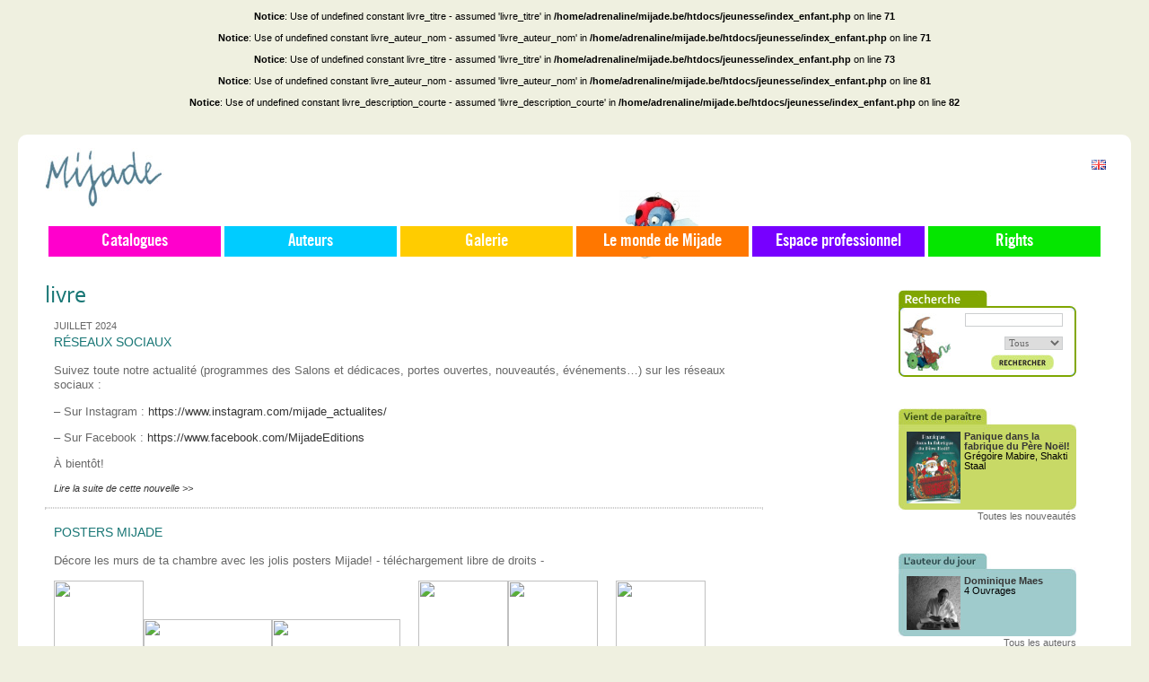

--- FILE ---
content_type: text/html; charset=UTF-8
request_url: https://mijade.be/jeunesse/catalogue/Ma_mere_a_lOuest_4623.html
body_size: 10314
content:
<!DOCTYPE html PUBLIC "-//W3C//DTD XHTML 1.0 Transitional//EN" "http://www.w3.org/TR/xhtml1/DTD/xhtml1-transitional.dtd">
<html xmlns="http://www.w3.org/1999/xhtml" lang="fr" xml:lang="fr">
	<head>
		<meta http-equiv="Content-Type" content="text/html; charset=utf-8" />
		<style type="text/css" media="screen">.roundedcornr_box_FFFFFF {   background: #FFFFFF;}.roundedcornr_top_FFFFFF div {   background: url(/jeunesse/images/roundedcorner/roundedcornr_FFFFFF_tl.png) no-repeat top left;}.roundedcornr_top_FFFFFF {   background: url(/jeunesse/images/roundedcorner/roundedcornr_FFFFFF_tr.png) no-repeat top right;}.roundedcornr_bottom_FFFFFF div {   background: url(/jeunesse/images/roundedcorner/roundedcornr_FFFFFF_bl.png) no-repeat bottom left;}.roundedcornr_bottom_FFFFFF {   background: url(/jeunesse/images/roundedcorner/roundedcornr_FFFFFF_br.png) no-repeat bottom right;}.roundedcornr_top_FFFFFF div, .roundedcornr_top_FFFFFF, .roundedcornr_bottom_FFFFFF div, .roundedcornr_bottom_FFFFFF {   width: 100%;   height: 10px;   font-size: 1px;}.roundedcornr_content_FFFFFF { margin: 0 10px; }</style><style type="text/css" media="screen">.roundedcornr_box_FFFFFF {   background: #FFFFFF;}.roundedcornr_top_FFFFFF div {   background: url(/jeunesse/images/roundedcorner/roundedcornr_FFFFFF_tl.png) no-repeat top left;}.roundedcornr_top_FFFFFF {   background: url(/jeunesse/images/roundedcorner/roundedcornr_FFFFFF_tr.png) no-repeat top right;}.roundedcornr_bottom_FFFFFF div {   background: url(/jeunesse/images/roundedcorner/roundedcornr_FFFFFF_bl.png) no-repeat bottom left;}.roundedcornr_bottom_FFFFFF {   background: url(/jeunesse/images/roundedcorner/roundedcornr_FFFFFF_br.png) no-repeat bottom right;}.roundedcornr_top_FFFFFF div, .roundedcornr_top_FFFFFF, .roundedcornr_bottom_FFFFFF div, .roundedcornr_bottom_FFFFFF {   width: 100%;   height: 10px;   font-size: 1px;}.roundedcornr_content_FFFFFF { margin: 0 10px; }</style><style type="text/css" media="screen">.roundedcornr_box_FFFFFF {   background: #FFFFFF;}.roundedcornr_top_FFFFFF div {   background: url(/jeunesse/images/roundedcorner/roundedcornr_FFFFFF_tl.png) no-repeat top left;}.roundedcornr_top_FFFFFF {   background: url(/jeunesse/images/roundedcorner/roundedcornr_FFFFFF_tr.png) no-repeat top right;}.roundedcornr_bottom_FFFFFF div {   background: url(/jeunesse/images/roundedcorner/roundedcornr_FFFFFF_bl.png) no-repeat bottom left;}.roundedcornr_bottom_FFFFFF {   background: url(/jeunesse/images/roundedcorner/roundedcornr_FFFFFF_br.png) no-repeat bottom right;}.roundedcornr_top_FFFFFF div, .roundedcornr_top_FFFFFF, .roundedcornr_bottom_FFFFFF div, .roundedcornr_bottom_FFFFFF {   width: 100%;   height: 10px;   font-size: 1px;}.roundedcornr_content_FFFFFF { margin: 0 10px; }</style><style type="text/css" media="screen">.roundedcornr_box_FFFFFF {   background: #FFFFFF;}.roundedcornr_top_FFFFFF div {   background: url(/jeunesse/images/roundedcorner/roundedcornr_FFFFFF_tl.png) no-repeat top left;}.roundedcornr_top_FFFFFF {   background: url(/jeunesse/images/roundedcorner/roundedcornr_FFFFFF_tr.png) no-repeat top right;}.roundedcornr_bottom_FFFFFF div {   background: url(/jeunesse/images/roundedcorner/roundedcornr_FFFFFF_bl.png) no-repeat bottom left;}.roundedcornr_bottom_FFFFFF {   background: url(/jeunesse/images/roundedcorner/roundedcornr_FFFFFF_br.png) no-repeat bottom right;}.roundedcornr_top_FFFFFF div, .roundedcornr_top_FFFFFF, .roundedcornr_bottom_FFFFFF div, .roundedcornr_bottom_FFFFFF {   width: 100%;   height: 10px;   font-size: 1px;}.roundedcornr_content_FFFFFF { margin: 0 10px; }</style><style type="text/css" media="screen">.roundedcornr_box_FFFFFF {   background: #FFFFFF;}.roundedcornr_top_FFFFFF div {   background: url(/jeunesse/images/roundedcorner/roundedcornr_FFFFFF_tl.png) no-repeat top left;}.roundedcornr_top_FFFFFF {   background: url(/jeunesse/images/roundedcorner/roundedcornr_FFFFFF_tr.png) no-repeat top right;}.roundedcornr_bottom_FFFFFF div {   background: url(/jeunesse/images/roundedcorner/roundedcornr_FFFFFF_bl.png) no-repeat bottom left;}.roundedcornr_bottom_FFFFFF {   background: url(/jeunesse/images/roundedcorner/roundedcornr_FFFFFF_br.png) no-repeat bottom right;}.roundedcornr_top_FFFFFF div, .roundedcornr_top_FFFFFF, .roundedcornr_bottom_FFFFFF div, .roundedcornr_bottom_FFFFFF {   width: 100%;   height: 10px;   font-size: 1px;}.roundedcornr_content_FFFFFF { margin: 0 10px; }</style><style type="text/css" media="screen">.roundedcornr_box_FFFFFF {   background: #FFFFFF;}.roundedcornr_top_FFFFFF div {   background: url(/jeunesse/images/roundedcorner/roundedcornr_FFFFFF_tl.png) no-repeat top left;}.roundedcornr_top_FFFFFF {   background: url(/jeunesse/images/roundedcorner/roundedcornr_FFFFFF_tr.png) no-repeat top right;}.roundedcornr_bottom_FFFFFF div {   background: url(/jeunesse/images/roundedcorner/roundedcornr_FFFFFF_bl.png) no-repeat bottom left;}.roundedcornr_bottom_FFFFFF {   background: url(/jeunesse/images/roundedcorner/roundedcornr_FFFFFF_br.png) no-repeat bottom right;}.roundedcornr_top_FFFFFF div, .roundedcornr_top_FFFFFF, .roundedcornr_bottom_FFFFFF div, .roundedcornr_bottom_FFFFFF {   width: 100%;   height: 10px;   font-size: 1px;}.roundedcornr_content_FFFFFF { margin: 0 10px; }</style><style type="text/css" media="screen">.roundedcornr_box_FFFFFF {   background: #FFFFFF;}.roundedcornr_top_FFFFFF div {   background: url(/jeunesse/images/roundedcorner/roundedcornr_FFFFFF_tl.png) no-repeat top left;}.roundedcornr_top_FFFFFF {   background: url(/jeunesse/images/roundedcorner/roundedcornr_FFFFFF_tr.png) no-repeat top right;}.roundedcornr_bottom_FFFFFF div {   background: url(/jeunesse/images/roundedcorner/roundedcornr_FFFFFF_bl.png) no-repeat bottom left;}.roundedcornr_bottom_FFFFFF {   background: url(/jeunesse/images/roundedcorner/roundedcornr_FFFFFF_br.png) no-repeat bottom right;}.roundedcornr_top_FFFFFF div, .roundedcornr_top_FFFFFF, .roundedcornr_bottom_FFFFFF div, .roundedcornr_bottom_FFFFFF {   width: 100%;   height: 10px;   font-size: 1px;}.roundedcornr_content_FFFFFF { margin: 0 10px; }</style><style type="text/css" media="screen">.roundedcornr_box_FFFFFF {   background: #FFFFFF;}.roundedcornr_top_FFFFFF div {   background: url(/jeunesse/images/roundedcorner/roundedcornr_FFFFFF_tl.png) no-repeat top left;}.roundedcornr_top_FFFFFF {   background: url(/jeunesse/images/roundedcorner/roundedcornr_FFFFFF_tr.png) no-repeat top right;}.roundedcornr_bottom_FFFFFF div {   background: url(/jeunesse/images/roundedcorner/roundedcornr_FFFFFF_bl.png) no-repeat bottom left;}.roundedcornr_bottom_FFFFFF {   background: url(/jeunesse/images/roundedcorner/roundedcornr_FFFFFF_br.png) no-repeat bottom right;}.roundedcornr_top_FFFFFF div, .roundedcornr_top_FFFFFF, .roundedcornr_bottom_FFFFFF div, .roundedcornr_bottom_FFFFFF {   width: 100%;   height: 10px;   font-size: 1px;}.roundedcornr_content_FFFFFF { margin: 0 10px; }</style><style type="text/css" media="screen">.roundedcornr_box_FFFFFF {   background: #FFFFFF;}.roundedcornr_top_FFFFFF div {   background: url(/jeunesse/images/roundedcorner/roundedcornr_FFFFFF_tl.png) no-repeat top left;}.roundedcornr_top_FFFFFF {   background: url(/jeunesse/images/roundedcorner/roundedcornr_FFFFFF_tr.png) no-repeat top right;}.roundedcornr_bottom_FFFFFF div {   background: url(/jeunesse/images/roundedcorner/roundedcornr_FFFFFF_bl.png) no-repeat bottom left;}.roundedcornr_bottom_FFFFFF {   background: url(/jeunesse/images/roundedcorner/roundedcornr_FFFFFF_br.png) no-repeat bottom right;}.roundedcornr_top_FFFFFF div, .roundedcornr_top_FFFFFF, .roundedcornr_bottom_FFFFFF div, .roundedcornr_bottom_FFFFFF {   width: 100%;   height: 10px;   font-size: 1px;}.roundedcornr_content_FFFFFF { margin: 0 10px; }</style><style type="text/css" media="screen">.roundedcornr_box_FFFFFF {   background: #FFFFFF;}.roundedcornr_top_FFFFFF div {   background: url(/jeunesse/images/roundedcorner/roundedcornr_FFFFFF_tl.png) no-repeat top left;}.roundedcornr_top_FFFFFF {   background: url(/jeunesse/images/roundedcorner/roundedcornr_FFFFFF_tr.png) no-repeat top right;}.roundedcornr_bottom_FFFFFF div {   background: url(/jeunesse/images/roundedcorner/roundedcornr_FFFFFF_bl.png) no-repeat bottom left;}.roundedcornr_bottom_FFFFFF {   background: url(/jeunesse/images/roundedcorner/roundedcornr_FFFFFF_br.png) no-repeat bottom right;}.roundedcornr_top_FFFFFF div, .roundedcornr_top_FFFFFF, .roundedcornr_bottom_FFFFFF div, .roundedcornr_bottom_FFFFFF {   width: 100%;   height: 10px;   font-size: 1px;}.roundedcornr_content_FFFFFF { margin: 0 10px; }</style><style type="text/css" media="screen">.roundedcornr_box_FFFFFF {   background: #FFFFFF;}.roundedcornr_top_FFFFFF div {   background: url(/jeunesse/images/roundedcorner/roundedcornr_FFFFFF_tl.png) no-repeat top left;}.roundedcornr_top_FFFFFF {   background: url(/jeunesse/images/roundedcorner/roundedcornr_FFFFFF_tr.png) no-repeat top right;}.roundedcornr_bottom_FFFFFF div {   background: url(/jeunesse/images/roundedcorner/roundedcornr_FFFFFF_bl.png) no-repeat bottom left;}.roundedcornr_bottom_FFFFFF {   background: url(/jeunesse/images/roundedcorner/roundedcornr_FFFFFF_br.png) no-repeat bottom right;}.roundedcornr_top_FFFFFF div, .roundedcornr_top_FFFFFF, .roundedcornr_bottom_FFFFFF div, .roundedcornr_bottom_FFFFFF {   width: 100%;   height: 10px;   font-size: 1px;}.roundedcornr_content_FFFFFF { margin: 0 10px; }</style><style type="text/css" media="screen">.roundedcornr_box_FFFFFF {   background: #FFFFFF;}.roundedcornr_top_FFFFFF div {   background: url(/jeunesse/images/roundedcorner/roundedcornr_FFFFFF_tl.png) no-repeat top left;}.roundedcornr_top_FFFFFF {   background: url(/jeunesse/images/roundedcorner/roundedcornr_FFFFFF_tr.png) no-repeat top right;}.roundedcornr_bottom_FFFFFF div {   background: url(/jeunesse/images/roundedcorner/roundedcornr_FFFFFF_bl.png) no-repeat bottom left;}.roundedcornr_bottom_FFFFFF {   background: url(/jeunesse/images/roundedcorner/roundedcornr_FFFFFF_br.png) no-repeat bottom right;}.roundedcornr_top_FFFFFF div, .roundedcornr_top_FFFFFF, .roundedcornr_bottom_FFFFFF div, .roundedcornr_bottom_FFFFFF {   width: 100%;   height: 10px;   font-size: 1px;}.roundedcornr_content_FFFFFF { margin: 0 10px; }</style><style type="text/css" media="screen">.roundedcornr_box_FFFFFF {   background: #FFFFFF;}.roundedcornr_top_FFFFFF div {   background: url(/jeunesse/images/roundedcorner/roundedcornr_FFFFFF_tl.png) no-repeat top left;}.roundedcornr_top_FFFFFF {   background: url(/jeunesse/images/roundedcorner/roundedcornr_FFFFFF_tr.png) no-repeat top right;}.roundedcornr_bottom_FFFFFF div {   background: url(/jeunesse/images/roundedcorner/roundedcornr_FFFFFF_bl.png) no-repeat bottom left;}.roundedcornr_bottom_FFFFFF {   background: url(/jeunesse/images/roundedcorner/roundedcornr_FFFFFF_br.png) no-repeat bottom right;}.roundedcornr_top_FFFFFF div, .roundedcornr_top_FFFFFF, .roundedcornr_bottom_FFFFFF div, .roundedcornr_bottom_FFFFFF {   width: 100%;   height: 10px;   font-size: 1px;}.roundedcornr_content_FFFFFF { margin: 0 10px; }</style><style type="text/css" media="screen">.roundedcornr_box_FFFFFF {   background: #FFFFFF;}.roundedcornr_top_FFFFFF div {   background: url(/jeunesse/images/roundedcorner/roundedcornr_FFFFFF_tl.png) no-repeat top left;}.roundedcornr_top_FFFFFF {   background: url(/jeunesse/images/roundedcorner/roundedcornr_FFFFFF_tr.png) no-repeat top right;}.roundedcornr_bottom_FFFFFF div {   background: url(/jeunesse/images/roundedcorner/roundedcornr_FFFFFF_bl.png) no-repeat bottom left;}.roundedcornr_bottom_FFFFFF {   background: url(/jeunesse/images/roundedcorner/roundedcornr_FFFFFF_br.png) no-repeat bottom right;}.roundedcornr_top_FFFFFF div, .roundedcornr_top_FFFFFF, .roundedcornr_bottom_FFFFFF div, .roundedcornr_bottom_FFFFFF {   width: 100%;   height: 10px;   font-size: 1px;}.roundedcornr_content_FFFFFF { margin: 0 10px; }</style><style type="text/css" media="screen">.roundedcornr_box_FFFFFF {   background: #FFFFFF;}.roundedcornr_top_FFFFFF div {   background: url(/jeunesse/images/roundedcorner/roundedcornr_FFFFFF_tl.png) no-repeat top left;}.roundedcornr_top_FFFFFF {   background: url(/jeunesse/images/roundedcorner/roundedcornr_FFFFFF_tr.png) no-repeat top right;}.roundedcornr_bottom_FFFFFF div {   background: url(/jeunesse/images/roundedcorner/roundedcornr_FFFFFF_bl.png) no-repeat bottom left;}.roundedcornr_bottom_FFFFFF {   background: url(/jeunesse/images/roundedcorner/roundedcornr_FFFFFF_br.png) no-repeat bottom right;}.roundedcornr_top_FFFFFF div, .roundedcornr_top_FFFFFF, .roundedcornr_bottom_FFFFFF div, .roundedcornr_bottom_FFFFFF {   width: 100%;   height: 10px;   font-size: 1px;}.roundedcornr_content_FFFFFF { margin: 0 10px; }</style><style type="text/css" media="screen">.roundedcornr_box_FFFFFF {   background: #FFFFFF;}.roundedcornr_top_FFFFFF div {   background: url(/jeunesse/images/roundedcorner/roundedcornr_FFFFFF_tl.png) no-repeat top left;}.roundedcornr_top_FFFFFF {   background: url(/jeunesse/images/roundedcorner/roundedcornr_FFFFFF_tr.png) no-repeat top right;}.roundedcornr_bottom_FFFFFF div {   background: url(/jeunesse/images/roundedcorner/roundedcornr_FFFFFF_bl.png) no-repeat bottom left;}.roundedcornr_bottom_FFFFFF {   background: url(/jeunesse/images/roundedcorner/roundedcornr_FFFFFF_br.png) no-repeat bottom right;}.roundedcornr_top_FFFFFF div, .roundedcornr_top_FFFFFF, .roundedcornr_bottom_FFFFFF div, .roundedcornr_bottom_FFFFFF {   width: 100%;   height: 10px;   font-size: 1px;}.roundedcornr_content_FFFFFF { margin: 0 10px; }</style><style type="text/css" media="screen">.roundedcornr_box_FFFFFF {   background: #FFFFFF;}.roundedcornr_top_FFFFFF div {   background: url(/jeunesse/images/roundedcorner/roundedcornr_FFFFFF_tl.png) no-repeat top left;}.roundedcornr_top_FFFFFF {   background: url(/jeunesse/images/roundedcorner/roundedcornr_FFFFFF_tr.png) no-repeat top right;}.roundedcornr_bottom_FFFFFF div {   background: url(/jeunesse/images/roundedcorner/roundedcornr_FFFFFF_bl.png) no-repeat bottom left;}.roundedcornr_bottom_FFFFFF {   background: url(/jeunesse/images/roundedcorner/roundedcornr_FFFFFF_br.png) no-repeat bottom right;}.roundedcornr_top_FFFFFF div, .roundedcornr_top_FFFFFF, .roundedcornr_bottom_FFFFFF div, .roundedcornr_bottom_FFFFFF {   width: 100%;   height: 10px;   font-size: 1px;}.roundedcornr_content_FFFFFF { margin: 0 10px; }</style><style type="text/css" media="screen">.roundedcornr_box_FFFFFF {   background: #FFFFFF;}.roundedcornr_top_FFFFFF div {   background: url(/jeunesse/images/roundedcorner/roundedcornr_FFFFFF_tl.png) no-repeat top left;}.roundedcornr_top_FFFFFF {   background: url(/jeunesse/images/roundedcorner/roundedcornr_FFFFFF_tr.png) no-repeat top right;}.roundedcornr_bottom_FFFFFF div {   background: url(/jeunesse/images/roundedcorner/roundedcornr_FFFFFF_bl.png) no-repeat bottom left;}.roundedcornr_bottom_FFFFFF {   background: url(/jeunesse/images/roundedcorner/roundedcornr_FFFFFF_br.png) no-repeat bottom right;}.roundedcornr_top_FFFFFF div, .roundedcornr_top_FFFFFF, .roundedcornr_bottom_FFFFFF div, .roundedcornr_bottom_FFFFFF {   width: 100%;   height: 10px;   font-size: 1px;}.roundedcornr_content_FFFFFF { margin: 0 10px; }</style><style type="text/css" media="screen">.roundedcornr_box_FFFFFF {   background: #FFFFFF;}.roundedcornr_top_FFFFFF div {   background: url(/jeunesse/images/roundedcorner/roundedcornr_FFFFFF_tl.png) no-repeat top left;}.roundedcornr_top_FFFFFF {   background: url(/jeunesse/images/roundedcorner/roundedcornr_FFFFFF_tr.png) no-repeat top right;}.roundedcornr_bottom_FFFFFF div {   background: url(/jeunesse/images/roundedcorner/roundedcornr_FFFFFF_bl.png) no-repeat bottom left;}.roundedcornr_bottom_FFFFFF {   background: url(/jeunesse/images/roundedcorner/roundedcornr_FFFFFF_br.png) no-repeat bottom right;}.roundedcornr_top_FFFFFF div, .roundedcornr_top_FFFFFF, .roundedcornr_bottom_FFFFFF div, .roundedcornr_bottom_FFFFFF {   width: 100%;   height: 10px;   font-size: 1px;}.roundedcornr_content_FFFFFF { margin: 0 10px; }</style><br />
<b>Notice</b>:  Use of undefined constant livre_titre - assumed 'livre_titre' in <b>/home/adrenaline/mijade.be/htdocs/jeunesse/index_enfant.php</b> on line <b>71</b><br />
<br />
<b>Notice</b>:  Use of undefined constant livre_auteur_nom - assumed 'livre_auteur_nom' in <b>/home/adrenaline/mijade.be/htdocs/jeunesse/index_enfant.php</b> on line <b>71</b><br />
<br />
<b>Notice</b>:  Use of undefined constant livre_titre - assumed 'livre_titre' in <b>/home/adrenaline/mijade.be/htdocs/jeunesse/index_enfant.php</b> on line <b>73</b><br />
<br />
<b>Notice</b>:  Use of undefined constant livre_auteur_nom - assumed 'livre_auteur_nom' in <b>/home/adrenaline/mijade.be/htdocs/jeunesse/index_enfant.php</b> on line <b>81</b><br />
<br />
<b>Notice</b>:  Use of undefined constant livre_description_courte - assumed 'livre_description_courte' in <b>/home/adrenaline/mijade.be/htdocs/jeunesse/index_enfant.php</b> on line <b>82</b><br />
		
		<title>Mijade.be - livre_titre de livre_auteur_nom</title>
		<meta name="robots" content="index, follow">		
		<meta name="description" content="livre_titre de livre_auteur_nom livre_description_courte" />
		<meta name="keywords" content="Mijade, editions, edition, Livre enfant, livres enfants, livre enfants, livres enfant, livre pour enfant, livres pour enfants, livres jeunesse, livres, enfants, livre, enfant, livre pour les enfant, livres pour les enfants, livres et enfants, enfants et livres, livre et enfant, enfant et livre, litt&eacute;rature jeunesse, education, livre_titre, " />
		<meta NAME="copyright" content="Mijade">
		<meta NAME="revisit-after" content="30 days">
		<meta http-equiv="Content-Type" content="text/html; charset=utf-8"/>
		<meta lang="fr" xml:lang="fr" />

		<link rel="shortcut icon" type="image/x-icon" href="/jeunesse/favicon.ico" />
		
		<link rel="alternate" type="application/rss+xml" title="Catalogues - Mijade.be" href="/jeunesse/catalogue/rss/" />
		<link rel="alternate" type="application/rss+xml" title="Auteurs - Mijade.be" href="/jeunesse/auteurs/rss/" />
		<link rel="alternate" type="application/rss+xml" title="Nouvelles - Mijade.be" href="/jeunesse/news/rss/" />
		
		<link rel="stylesheet" href="/jeunesse/css/news_roudedcorner.css" type="text/css" media="screen" />
		<link rel="stylesheet" href="/jeunesse/css/fonts/fonts.css" type="text/css" media="screen" charset="utf-8" />
		<link rel="stylesheet" href="/jeunesse/css/styles_screen.css?v=20200504" type="text/css" media="screen" charset="utf-8" />
		<!--[if lte IE 7]>
		<link rel="stylesheet" href="/jeunesse/css/IE7.css" type="text/css" media="screen">
		<![endif]-->

		<link rel="search" type="application/opensearchdescription+xml" href="/jeunesse/opensearch-mijade.be-enfants.xml" title="Mijade.be - Jeunesse - Rechercher" />
		
		<script src="/jeunesse/js/mootools-release-1.11.js" type="text/javascript" charset="utf-8"></script>
				<script type="text/javascript" src="/jeunesse/js/detect_browser.js"></script>
		<script type="text/javascript" src="/jeunesse/js/swfobject.js"></script>
	</head>
<body class="big-menu">


<div class="sidebars">
	<div id="wrapper">
		<div id="container" class="clear-block">
			<a name="toppage"></a>
			<div id="content">
				
				
				<div class="holder" id="logo-mijade">
					<a href="/">
						<img src="/jeunesse/images/logo_mijade.jpg" />
					</a>
					<div id="facebook-link" class="abs">
						<div id="find-us-fb">
					        <p><a class="facebook-link" href="https://www.facebook.com/pages/Mijade-Editions/405907639490862" target="_blank">Retrouvez-nous sur <b>facebook</b></a></p>
				        </div>
				        <div class="facebook-like-button social-button">
							<div class="fb-like" data-href="https://www.facebook.com/pages/Mijade-Editions/405907639490862" data-layout="button_count" data-action="like" data-show-faces="false" data-share="false"></div>
						</div>
					</div>
				</div>
				
				
				
				<!-- Navigation -->
				<div class="holder navigation-holder">
													<div id="primary-nav">
					<ul class="menu">
						<li class="nav-item pnav-catalog has-children">
							<a href="javascript:;" class="pnav-top-link link-catalog">Catalogues</a> 
							<ul class="submenu">
								<li class="subnav-item">
									<a href="/jeunesse/catalogue/">Général</a>
									<ul class="submenu">
										<li class="subnav-item">
											<a href="/jeunesse/catalogue/0/24/nom/ASC/Jeunesse/all/all/">Albums</a>
										</li>
										<li class="subnav-item">
											<a href="/jeunesse/catalogue/0/24/nom/ASC/romans/all/all/">Romans</a>
										</li>
																			</ul>
								</li>
								
								<li class="subnav-item"> 
									<a href="/jeunesse/nouveautes/">Nouveautés</a>
								</li>
								
								<li class="subnav-item">
									<a href="/jeunesse/aparaitre/">À paraître</a>
								</li>
																<li class="subnav-item">
									<a href="/jeunesse/themes/">Thèmes</a>
								</li>
															</ul>
						</li><li class="nav-item pnav-authors">
							<a href="/jeunesse/auteurs/" class="pnav-top-link link-authors">Auteurs</a> 
						
						</li><li class="nav-item pnav-gallery">
							<a href="/jeunesse/galerie/" class="pnav-top-link link-gallery">Galerie</a> 
						
						</li><li class="nav-item pnav-mijade has-children">
							<a href="javascript:;" class="pnav-top-link link-mijade">Le monde de Mijade</a> 
							<ul class="submenu">
																<li class="subnav-item">
									<a rel="row_8" href="/jeunesse/news/Coloriage/">Activités / Jeux</a>
								</li>
																<li class="subnav-item">
									<a rel="row_1" href="/jeunesse/news/Actualite/">Actualités</a>
								</li>
																<li class="subnav-item">
									<a href="/jeunesse/telechargements/">Téléchargements</a>
								</li>
								<li class="subnav-item">
									<a href="/jeunesse/animations/">Animations</a>
								</li>
							</ul>
						</li><li class="nav-item pnav-professionals has-children margright">
							<a href="javascript:;" class="pnav-top-link link-professionals">Espace professionnel</a> 
							<ul class="submenu">
																<li class="subnav-item">
									<a href="/jeunesse/news/Presentation/">Présentation</a>
								</li>
																<li class="subnav-item">
									<a href="/jeunesse/contact/librairies/">Librairies</a>
								
																	</li>
																<li class="subnav-item">
									<a href="/jeunesse/contact/enseignants/">Enseignants</a>
								
																		<ul class="submenu">
										<li class="subnav-item">
											<a href="/jeunesse/contact/inscription_professeur/"><small>=></small> S'inscrire</a>
										</li>
									</ul>
																	</li>
																<li class="subnav-item">
									<a href="/jeunesse/contact/auteurs/">Auteurs</a>
								
																	</li>
																<li class="subnav-item">
									<a href="/jeunesse/contact/Illustrateurs/">Illustrateurs</a>
								
																	</li>
																<li class="subnav-item">
									<a href="/jeunesse/contact/contact/">Contact</a>
								</li>
							</ul>
						</li><li class="nav-item pnav-rights ">

							<a href="https://rights.mijade.be" class="pnav-top-link link-rights">Rights</a>


							
						</li>	
					</ul>
				</div>
				
								<div id="localizator">
										<a href="/children/books/" alt="Mijade en  Anglais">
						<img src="/jeunesse/images/gb.gif" />
					</a>	
				</div>
								
				<script type="text/javascript">
				window.addEvent('domready', function() {
					$$('#primary-nav li.has-children a.pnav-top-link').addEvent('click', function() {
						var submenu = this.getNext('ul.submenu'),
							dspStat = submenu.getStyle('display');
						submenu.setStyle( 'display', ( dspStat == 'block' ? 'none' : 'block' ) );
					});
					//$$('#primary-nav li.has-children a.pnav-top-link').fireEvent('click');
				});
				</script>				</div>
				
								<div id="navigation-image">
					<img id="navigation-image-src" src="/jeunesse/admin/images/tpl/rightmenu/SUZETTE.jpg" />
				</div>
								

				<div id="main-contents-holder" style="" class="mt60_top">
										
					<div id="center" style="margin:0;" class="has-right-sidebar">
						<div id="squeeze" style="padding: 0 30px;margin:0;">
							<span class="titleh1">livre</span><br/><br><div style="padding-right:50px;"><div class="limited-holder"><div class="roundedcornr_box_FFFFFF limited-holder"><div class="roundedcornr_top_FFFFFF"><div></div></div><div class="roundedcornr_content_FFFFFF"><span class="date_news">juillet 2024</span><br/><span class="titre_news"><a href="/jeunesse/news/Reseaux_sociaux_103.html">Réseaux sociaux</a></span><p><p>Suivez toute notre actualit&eacute; (programmes des Salons et d&eacute;dicaces, portes ouvertes, nouveaut&eacute;s, &eacute;v&eacute;nements&hellip;) sur les r&eacute;seaux sociaux :</p>
<p>&ndash; Sur Instagram :&nbsp;<a href="https://www.instagram.com/mijade_actualites/" target="_blank">https://www.instagram.com/mijade_actualites/</a></p>
<p>&ndash; Sur Facebook :&nbsp;<a href="https://www.facebook.com/MijadeEditions">https://www.facebook.com/MijadeEditions</a></p>
<p>&Agrave; bient&ocirc;t!</p></p><div class="clearboth"></div><a href="/jeunesse/news/Reseaux_sociaux_103.html"><i>Lire la suite de cette nouvelle >></i></a> </div><div class="roundedcornr_bottom_FFFFFF"><div></div></div></div><hr><div class="roundedcornr_box_FFFFFF limited-holder"><div class="roundedcornr_top_FFFFFF"><div></div></div><div class="roundedcornr_content_FFFFFF"><span class="titre_news"><a href="/jeunesse/news/Posters_Mijade_101.html">Posters Mijade</a></span><p><p>D&eacute;core les murs de ta chambre avec les jolis posters Mijade! - t&eacute;l&eacute;chargement libre de droits -</p>
<p><a href="/jeunesse/upload/Posters/Rouge Tomate_Poster A_1.pdf"><img src="/jeunesse/upload/Posters/Rouge Tomate_Poster A.pdf" border="0" width="100" height="143" style="vertical-align: baseline;" /></a><a href="/jeunesse/upload/Posters/Rouge Tomate_Poster C_1.pdf"><img src="/jeunesse/upload/Posters/Rouge Tomate_Poster C.pdf" border="0" width="143" height="100" style="vertical-align: baseline;" /></a><a href="/jeunesse/upload/Posters/Rouge Tomate_Poster B_1.pdf"><img src="/jeunesse/upload/Posters/Rouge Tomate_Poster B.pdf" border="0" width="143" height="100" style="vertical-align: baseline;" /></a>&nbsp; &nbsp; &nbsp;<a href="/jeunesse/upload/Posters/Amoureux_Poster_A.pdf"><img src="/jeunesse/upload/Posters/Amoureux_Poster_A.pdf" border="0" width="100" height="143" style="vertical-align: baseline;" /></a><a href="/jeunesse/upload/Posters/Amoureux_Poster_B.pdf"><img src="/jeunesse/upload/Posters/Amoureux_Poster_B.pdf" border="0" width="100" height="143" style="vertical-align: baseline;" /></a>&nbsp; &nbsp; &nbsp;<a href="/jeunesse/upload/Posters/Ecole des loups_Poster_A.pdf"><img src="/jeunesse/upload/Posters/Ecole des loups_Poster_A.pdf" border="0" width="100" height="143" style="vertical-align: baseline;" /></a><a href="/jeunesse/upload/Posters/Ecole des loups_Poster_B.pdf"><img src="/jeunesse/upload/Posters/Ecole des loups_Poster_B.pdf" border="0" width="100" height="143" style="vertical-align: baseline;" /></a>&nbsp; &nbsp; &nbsp;<a href="/jeunesse/upload/Posters/Edison_Poster A.pdf"><img src="/jeunesse/upload/Posters/Edison_Poster A.pdf" border="0" width="100" height="143" style="vertical-align: baseline;" /></a><a href="/jeunesse/upload/Posters/Edison_Poster B.pdf"><img src="/jeunesse/upload/Posters/Edison_Poster B.pdf" border="0" width="143" height="100" style="vertical-align: baseline;" /></a>&nbsp; &nbsp; &nbsp;<a href="/jeunesse/upload/Posters/Monstres Poster_A.pdf"><img src="/jeunesse/upload/Posters/Monstres Poster_A.pdf" border="0" width="100" height="145" style="vertical-align: baseline;" /></a><a href="/jeunesse/upload/Posters/Monstres Poster_B.pdf"><img src="/jeunesse/upload/Posters/Monstres Poster_B.pdf" border="0" width="145" height="100" style="vertical-align: baseline;" /></a></p></p><div class="clearboth"></div> </div><div class="roundedcornr_bottom_FFFFFF"><div></div></div></div><hr><div class="roundedcornr_box_FFFFFF limited-holder"><div class="roundedcornr_top_FFFFFF"><div></div></div><div class="roundedcornr_content_FFFFFF"><span class="titre_news"><a href="/jeunesse/news/Et_si_les_formes_de_Guido_Van_Genechten_99.html">"Et si les formes…" de Guido Van Genechten</a></span><p><p>T&eacute;l&eacute;chargez ici librement les illustrations en lien avec l'album de Guido Van Genechten "Et si les formes&hellip;". Imprimez, d&eacute;coupez et cr&eacute;ez&hellip; &agrave; volont&eacute;!<a href="http://www.mijade.be/jeunesse/upload/Et si formes.pdf" target="_blank"><img src="/jeunesse/upload/et si les formes_v.jpg" border="0" width="429" height="350" /></a></p></p><div class="clearboth"></div> </div><div class="roundedcornr_bottom_FFFFFF"><div></div></div></div><hr><div class="roundedcornr_box_FFFFFF limited-holder"><div class="roundedcornr_top_FFFFFF"><div></div></div><div class="roundedcornr_content_FFFFFF"><span class="titre_news"><a href="/jeunesse/news/Creer_et_samuser_pendant_le_confinement_avec_lalbum_Le_trait_et_le_point_de_Veronique_Cauchy_et_Laurent_Simon_97.html">Créer et s'amuser pendant le confinement avec l'album "Le trait et le point" de Véronique Cauchy et Laurent Simon</a></span><p><p>Voici les d&eacute;coupes qui accompagnent la vid&eacute;o partag&eacute;e sur notre page Facebook. &Agrave; imprimer encore et encore pour des heures de cr&eacute;ation et d'amusement!&nbsp;</p>
<p><a href="/jeunesse/upload/TRAIT-ET-POINT-formes_1.pdf" target="_blank"><img src="/jeunesse/upload/Trait point_vignette_1.jpg" border="0" width="300" height="300" /></a></p></p><div class="clearboth"></div> </div><div class="roundedcornr_bottom_FFFFFF"><div></div></div></div><hr><div class="roundedcornr_box_FFFFFF limited-holder"><div class="roundedcornr_top_FFFFFF"><div></div></div><div class="roundedcornr_content_FFFFFF"><span class="titre_news"><a href="/jeunesse/news/Paulette_Leuthanasie_racontee_aux_petits_et_aux_grands_livret_explicatif_95.html">Paulette - L'euthanasie racontée aux petits et aux grands, livret explicatif</a></span><p><p style="margin: 0px; font-stretch: normal; font-size: 14px; line-height: normal; font-family: "><span style="font-kerning: none;">Pour accompagner la lecture de l'album &laquo;&nbsp;Paulette - L'euthanasie racont&eacute;e aux petits et aux grands&nbsp;&raquo;, nous vous proposons de t&eacute;l&eacute;charger ce livret explicatif, v&eacute;ritable outil de communication et source d'informations pr&eacute;cieuses sur le th&egrave;me de l'euthanasie.</span></p>
<p><span style="color: #1d2129; font-family: ">- T&eacute;l&eacute;chargement libre de droits et de reproduction -</span><span style="color: #1d2129; font-family: ">&nbsp;</span></p>
<p><a href="/jeunesse/upload/Livret Paulette_2.pdf"><img src="/jeunesse/upload/Paulette COUV livret_6.jpg" border="0" width="350" height="350" /></a></p></p><div class="clearboth"></div> </div><div class="roundedcornr_bottom_FFFFFF"><div></div></div></div><hr><div class="roundedcornr_box_FFFFFF limited-holder"><div class="roundedcornr_top_FFFFFF"><div></div></div><div class="roundedcornr_content_FFFFFF"><span class="titre_news"><a href="/jeunesse/news/La_Chenille_dEric_Carle_a_50_ans_94.html"> La Chenille d'Eric Carle a 50 ans!</a></span><p><p><a href="/jeunesse/upload/Affiche 50 ans chenille.pdf"><img src="/jeunesse/upload/Affiche chenille.jpg" border="0" width="316" height="250" /></a><a href="/jeunesse/upload/macaron 50 ans chenille_1.pdf"><img src="/jeunesse/upload/Macaron chenille_1.jpg" border="0" width="250" height="250" /></a></p></p><div class="clearboth"></div> </div><div class="roundedcornr_bottom_FFFFFF"><div></div></div></div><hr><div class="roundedcornr_box_FFFFFF limited-holder"><div class="roundedcornr_top_FFFFFF"><div></div></div><div class="roundedcornr_content_FFFFFF"><span class="titre_news"><a href="/jeunesse/news/Mon_contrat_avec_la_bibliotheque_90.html">Mon contrat avec la bibliothèque</a></span><p><p>Un poster indispensable dans toutes les &eacute;coles et biblioth&egrave;ques qui le d&eacute;sirent!</p>
<p>- En t&eacute;l&eacute;chargement libre -</p>
<p><a href="/jeunesse/upload/CONTRAT BIBLIO mijade_2.pdf"><img src="/jeunesse/upload/CONTRAT BIBLIO mijade.jpg" border="0" width="350" height="488" /></a></p></p><div class="clearboth"></div> </div><div class="roundedcornr_bottom_FFFFFF"><div></div></div></div><hr><div class="roundedcornr_box_FFFFFF limited-holder"><div class="roundedcornr_top_FFFFFF"><div></div></div><div class="roundedcornr_content_FFFFFF"><span class="titre_news"><a href="/jeunesse/news/Images_a_Colorier_David_Merveille_89.html">Images à Colorier David Merveille</a></span><p><p>&Agrave; quoi r&ecirc;vent les crayons le soir, au fond des cartables?</p>
<p>&copy; Texte de Zidrou</p>
<p><a href="http://www.mijade.be/jeunesse/upload/merveille-col-cover.jpg"><img src="/jeunesse/upload/merveille-col-cover_v.jpg" border="0" width="88" height="100" /></a>&nbsp;&nbsp;<a href="http://www.mijade.be/jeunesse/upload/merveille-col-croco.jpg"><img src="/jeunesse/upload/merveille-col-croco_v.jpg" border="0" width="101" height="100" style="font-family: -webkit-standard;" /></a>&nbsp;&nbsp;&nbsp;<a href="http://www.mijade.be/jeunesse/upload/merveille-col-gommes.jpg"><img src="/jeunesse/upload/merveille-col-gommes_v.jpg" border="0" width="73" height="100" /></a>&nbsp;&nbsp;<a href="http://www.mijade.be/jeunesse/upload/merveille-col-gommes2.jpg"><img src="/jeunesse/upload/merveille-col-gommes2_v.jpg" border="0" width="100" height="100" /></a></p></p><div class="clearboth"></div> </div><div class="roundedcornr_bottom_FFFFFF"><div></div></div></div><hr><div class="roundedcornr_box_FFFFFF limited-holder"><div class="roundedcornr_top_FFFFFF"><div></div></div><div class="roundedcornr_content_FFFFFF"><span class="titre_news"><a href="/jeunesse/news/Images_a_colorier_Mijade_86.html">Images à colorier Mijade</a></span><p><p><a href="/jeunesse/upload/Baguette magique coloriage_2.jpg"><img src="/jeunesse/upload/Baguette magique coloriage_v.jpg" border="0" width="88" height="100" /></a>&nbsp;&nbsp;<a href="/jeunesse/upload/Petite sorciere coloriage.jpg"><img src="/jeunesse/upload/Petite sorciere coloriage_v.jpg" border="0" width="71" height="100" /></a>&nbsp;<a href="/jeunesse/upload/Saint Nicolas Annick coloriage.jpg"><img src="/jeunesse/upload/Saint Nicolas Annick coloriage_v.jpg" border="0" width="90" height="100" /></a>&nbsp;&nbsp;<a href="http://www.mijade.be/jeunesse/upload/Qui a invent&eacute; &eacute;cole_1.jpg"><img src="/jeunesse/upload/Qui a invent&eacute; &eacute;cole_v_2.jpg" border="0" width="91" height="100" /></a></p></p><div class="clearboth"></div> </div><div class="roundedcornr_bottom_FFFFFF"><div></div></div></div><hr><div class="roundedcornr_box_FFFFFF limited-holder"><div class="roundedcornr_top_FFFFFF"><div></div></div><div class="roundedcornr_content_FFFFFF"><span class="titre_news"><a href="/jeunesse/news/Images_a_colorier_Quentin_Greban_87.html">Images à colorier Quentin Gréban</a></span><p><p>Charlie</p>
<p><a href="/jeunesse/upload/Charlie QG_1.jpg"><img src="/jeunesse/upload/Charlie QG_1_v.jpg" border="0" width="79" height="100" /></a>&nbsp;&nbsp;<a href="/jeunesse/upload/Charlie QG_2.jpg"><img src="/jeunesse/upload/Charlie QG_2_v.jpg" border="0" width="82" height="100" /></a>&nbsp;<a href="http://www.mijade.be/jeunesse/upload/Charlie QG_3.jpg"><img src="/jeunesse/upload/Charlie QG_3_v_1.jpg" border="0" width="85" height="100" style="font-family: -webkit-standard;" /></a>&nbsp; &nbsp;&nbsp;<a href="http://www.mijade.be/jeunesse/upload/Charlie QG_4.jpg"><img src="/jeunesse/upload/Charlie QG_4_v.jpg" border="0" width="87" height="100" /></a>&nbsp;&nbsp;<a href="http://www.mijade.be/jeunesse/upload/Charlie QG_5.jpg"><img src="/jeunesse/upload/Charlie QG_5_v.jpg" border="0" width="83" height="100" /></a></p>
<p><a href="http://www.mijade.be/jeunesse/upload/Charlie QG_5.jpg"></a>Petit Indien</p>
<p><a href="http://www.mijade.be/jeunesse/upload/Petit indien coloriage.jpg"><img src="/jeunesse/upload/Petit indien coloriage_v.jpg" border="0" width="95" height="100" /></a></p>
<p>Un jour je serai pompier</p>
<p><a href="http://www.mijade.be/jeunesse/upload/Pompier quentin coloriage.jpg"><img src="/jeunesse/upload/Pompier quentin coloriage_v.jpg" border="0" width="85" height="100" /></a></p></p><div class="clearboth"></div> </div><div class="roundedcornr_bottom_FFFFFF"><div></div></div></div><hr><div class="roundedcornr_box_FFFFFF limited-holder"><div class="roundedcornr_top_FFFFFF"><div></div></div><div class="roundedcornr_content_FFFFFF"><span class="titre_news"><a href="/jeunesse/news/Calendrier_danniversaire_Mijade_88.html">Calendrier d'anniversaire Mijade</a></span><p><p><span style="color: #66cdaa;"><span style="color: #888888;">Imprime et accroche ce beau calendrier au mur de ta chambre et note les anniversaires de ta famille, tes amis&hellip;</span></span></p>
<p><a href="http://www.mijade.be/jeunesse/upload/Calendrier7-01_1.jpg"><img src="/jeunesse/upload/Calendrier anniversaires_v_1.jpg" border="0" width="121" height="100" /></a></p></p><div class="clearboth"></div> </div><div class="roundedcornr_bottom_FFFFFF"><div></div></div></div><hr><div class="roundedcornr_box_FFFFFF limited-holder"><div class="roundedcornr_top_FFFFFF"><div></div></div><div class="roundedcornr_content_FFFFFF"><span class="titre_news"><a href="/jeunesse/news/Activite_Mijade_Imagination_et_coloriage_83.html">Activité Mijade : Imagination et coloriage</a></span><p><p><a href="http://www.mijade.be/jeunesse/upload/Activite Mijade FLB 2018.pdf"><img src="/jeunesse/upload/Activite Mijade FLB 2018_v.jpg" border="0" width="350" height="520" /></a></p></p><div class="clearboth"></div> </div><div class="roundedcornr_bottom_FFFFFF"><div></div></div></div><hr><div class="roundedcornr_box_FFFFFF limited-holder"><div class="roundedcornr_top_FFFFFF"><div></div></div><div class="roundedcornr_content_FFFFFF"><span class="titre_news"><a href="/jeunesse/news/Livre_a_colorier_Mijade_81.html">Livre à colorier Mijade</a></span><p><p>T&eacute;l&eacute;charge le nouveau livre &agrave; colorier Mijade et amuse-toi avec tes h&eacute;ros pr&eacute;f&eacute;r&eacute;s!</p>
<p><a href="http://www.mijade.be/jeunesse/upload/Livre coloriage A4 26plight.pdf"><img src="/jeunesse/upload/Livre coloriage A4_v.jpg" border="0" width="353" height="250" /></a></p></p><div class="clearboth"></div> </div><div class="roundedcornr_bottom_FFFFFF"><div></div></div></div><hr><div class="roundedcornr_box_FFFFFF limited-holder"><div class="roundedcornr_top_FFFFFF"><div></div></div><div class="roundedcornr_content_FFFFFF"><span class="titre_news"><a href="/jeunesse/news/Affiches_dactivite_a_telecharger_79.html">Affiches d'activité à télécharger</a></span><p><p>Colorie tes h&eacute;ros pr&eacute;f&eacute;r&eacute;s! -&nbsp;<span style="font-size: x-small;">Poster "Charlie" de Quentin Gr&eacute;ban</span></p>
<p><a href="/jeunesse/upload/Poster QGreban Charlie_3.pdf"><img src="/jeunesse/upload/Vignette poster Charlie_1.jpg" border="0" width="300" height="215" /></a></p>
<p>Apprends &agrave; coudre un doudou tout doux! -&nbsp;<span style="font-size: x-small;">Poster "Qui a peur de Lulu Boursouflu" d'Emma de Woot</span></p>
<p><a href="/jeunesse/upload/Affiche Lulu Boursouflu.pdf"><img src="/jeunesse/upload/Vignette poster Lulu Boursouflu.jpg" border="0" width="300" height="215" /></a></p>
<p>Pr&eacute;pare la venue du grand Saint avec Michel et Patrick! -&nbsp;<span style="font-size: x-small;">Poster "C'est quand la Saint-Nicolas?" d'Annick Masson</span></p>
<p><a href="http://www.mijade.be/jeunesse/upload/Affiche St nicolas Annick.pdf"><img src="/jeunesse/upload/Vignette poster Saint Nicnac.jpg" border="0" width="300" height="215" /></a></p></p><div class="clearboth"></div> </div><div class="roundedcornr_bottom_FFFFFF"><div></div></div></div><hr><div class="roundedcornr_box_FFFFFF limited-holder"><div class="roundedcornr_top_FFFFFF"><div></div></div><div class="roundedcornr_content_FFFFFF"><span class="date_news">octobre 2010</span><br/><span class="titre_news"><a href="/jeunesse/news/EXPOSITION_DES_ORIGINAUX_DE_PINOCCHIO_ILLUSTRE_PAR_QUENTIN_GREBAN_Librairie_Filigranes_Bruxelles_4_14_novembre_2010_54.html">EXPOSITION DES ORIGINAUX DE PINOCCHIO, ILLUSTRE PAR QUENTIN GREBAN / Librairie Filigranes - Bruxelles 4 > 14 novembre 2010</a></span><p><p><img src="/jeunesse/upload/Expo%20Pinocchio%20Quentin%20Gr%C3%A9ban%20Filigranes.jpg" border="0" width="791" height="560" /></p>
<p><strong><span style="color: #008080;">Envie d'en savoir plus sur Quentin Gr&eacute;ban ? L'&eacute;mission 50&deg; Nord lui a consacr&eacute; un tr&egrave;s beau sujet le 26 octobre.</span></strong> Voici le lien vers l'&eacute;mission. Le reportage sur Quentin Gr&eacute;ban se trouve &agrave; la fin (+/- &agrave; 37 min)</p>
<p>http://www.rtbf.be/video/v_cinquante-degres-nord?id=539192&amp;category=viepratique<span style="color: #0000ff;"><span style="font-family: Verdana,Helvetica,Arial;"><span style="font-size: 12px;"><span style="text-decoration: underline;"><a href="http://www.rtbf.be/video/v_cinquante-degres-nord?id=539192&amp;category=viepratique"></a></span></span></span></span></p></p><div class="clearboth"></div><a href="/jeunesse/news/EXPOSITION_DES_ORIGINAUX_DE_PINOCCHIO_ILLUSTRE_PAR_QUENTIN_GREBAN_Librairie_Filigranes_Bruxelles_4_14_novembre_2010_54.html"><i>Lire la suite de cette nouvelle >></i></a> </div><div class="roundedcornr_bottom_FFFFFF"><div></div></div></div><hr><div class="roundedcornr_box_FFFFFF limited-holder"><div class="roundedcornr_top_FFFFFF"><div></div></div><div class="roundedcornr_content_FFFFFF"><span class="titre_news"><a href="/jeunesse/news/Albums_a_colorier_a_telecharger_41.html">Albums à colorier à télécharger</a></span><p><p><span style="color: #008080;">Le pantalon du z&egrave;bre</span></p>
<p><a href="/jeunesse/images/pg_telechargements/zebre-coloriage.pdf"><img src="/jeunesse/upload/zebre-a-colorier.jpg" border="0" width="129" height="145" /></a></p>
<p>&nbsp;</p>
<p><span style="color: #008080;">Mon petit Mijade &agrave; colorier</span></p>
<p><a href="http://www.mijade.be/jeunesse/images/pg_telechargements/Cata_colo_web.pdf"><img src="/jeunesse/upload/coloriage_monpetitmijade.jpg" border="0" width="137" height="110" /></a></p>
<p>&nbsp;</p></p><div class="clearboth"></div> </div><div class="roundedcornr_bottom_FFFFFF"><div></div></div></div><hr><div class="roundedcornr_box_FFFFFF limited-holder"><div class="roundedcornr_top_FFFFFF"><div></div></div><div class="roundedcornr_content_FFFFFF"><span class="titre_news"><a href="/jeunesse/news/Quelques_sites_web_a_visiter_38.html">Quelques sites web à visiter</a></span><p><p>Une mine d'or d'infos sur la litt&eacute;rature jeunesse, le site de Centre International d'&eacute;tudes en Litt&eacute;rature de Jeunesse&nbsp;</p>
<p><a href="http://www.ricochet-jeunes.org/"><img src="/jeunesse/upload/imagesnews/ricochetweb.jpg" border="0" width="126" height="105" /></a></p>
<p>Pour organiser une rencontre dans votre classe, contactez la Promotion des Lettres de la Communaut&eacute; fran&ccedil;aise de Belgique</p>
<p><a href="http://www.promotiondeslettres.cfwb.be/ecoles/ecrivainsclasse.html"><img src="/jeunesse/upload/imagesnews/promolettresweb.jpg" border="0" width="126" height="108" /></a></p>
<p><br /><br />Une foule d'activit&eacute;s autour du livre pour les enfants www.contalyre.be</p>
<p><a href="http://www.contalyre.be"><img src="/jeunesse/upload/imagesnews/contalyreweb.jpg" border="0" width="126" height="114" /></a></p>
<p>Le site des &eacute;ditions Mijade a &eacute;t&eacute; r&eacute;alis&eacute; avec l'aide de l'AWEX</p>
<p><a href="http://www.awex.be/awex/FR/"><img src="/jeunesse/upload/imagesnews/Awex.jpg" border="0" width="126" height="127" /></a></p>
<p>&nbsp;</p>
<p>&nbsp;</p></p><div class="clearboth"></div> </div><div class="roundedcornr_bottom_FFFFFF"><div></div></div></div><hr><div class="roundedcornr_box_FFFFFF limited-holder"><div class="roundedcornr_top_FFFFFF"><div></div></div><div class="roundedcornr_content_FFFFFF"><span class="titre_news"><a href="/jeunesse/news/Mijade_Des_albums_jeunesse_et_des_romans_pour_les_adolescents_et_jeunes_adultes_31.html">Mijade - Des albums jeunesse et des romans pour les adolescents et jeunes adultes</a></span><p><p style="margin: 0px; font-style: normal; font-variant-caps: normal; font-stretch: normal; font-size: 13.3px; line-height: normal; font-family: Verdana; font-size-adjust: none; font-kerning: auto; font-variant-alternates: normal; font-variant-ligatures: normal; font-variant-numeric: normal; font-variant-east-asian: normal; font-variant-position: normal; font-variant-emoji: normal; font-feature-settings: normal; font-optical-sizing: auto; font-variation-settings: normal; color: #555555;">&nbsp;</p>
<p style="margin: 0px 0px 13.3px; font-style: normal; font-variant-caps: normal; font-stretch: normal; font-size: 13.3px; line-height: normal; font-family: Verdana; font-size-adjust: none; font-kerning: auto; font-variant-alternates: normal; font-variant-ligatures: normal; font-variant-numeric: normal; font-variant-east-asian: normal; font-variant-position: normal; font-variant-emoji: normal; font-feature-settings: normal; font-optical-sizing: auto; font-variation-settings: normal; color: #555555;"><span style="font-kerning: none;">La maison d'&eacute;dition Mijade est n&eacute;e en 1993 du r&ecirc;ve de son fondateur, Michel Demeulenaere, &agrave; l&rsquo;&eacute;poque libraire sp&eacute;cialis&eacute; en BD et livre jeunesse. Elle se sp&eacute;cialise dans les albums illustr&eacute;s pour enfants et les romans pour adolescents et jeunes adultes.</span></p>
<p style="margin: 0px; font-style: normal; font-variant-caps: normal; font-stretch: normal; line-height: normal; font-family: Verdana; font-size-adjust: none; font-kerning: auto; font-variant-alternates: normal; font-variant-ligatures: normal; font-variant-numeric: normal; font-variant-east-asian: normal; font-variant-position: normal; font-variant-emoji: normal; font-feature-settings: normal; font-optical-sizing: auto; font-variation-settings: normal; min-height: 12px;">&nbsp;</p>
<p style="margin: 0px 0px 13.3px; font-style: normal; font-variant-caps: normal; font-stretch: normal; font-size: 13.3px; line-height: normal; font-family: Verdana; font-size-adjust: none; font-kerning: auto; font-variant-alternates: normal; font-variant-ligatures: normal; font-variant-numeric: normal; font-variant-east-asian: normal; font-variant-position: normal; font-variant-emoji: normal; font-feature-settings: normal; font-optical-sizing: auto; font-variation-settings: normal; color: #555555;"><span style="font-kerning: none;">Les albums &eacute;dit&eacute;s par Mijade sont des fictions illustr&eacute;es destin&eacute;es aux enfants qui ont entre deux et huit ans. Ils sont con&ccedil;us comme des divertissements &agrave; l'usage du public familial mais sont aussi largement utilis&eacute;s par les enseignants du maternel et du primaire ainsi que dans les biblioth&egrave;ques.</span></p>
<p style="margin: 0px 0px 13.3px; font-style: normal; font-variant-caps: normal; font-stretch: normal; font-size: 13.3px; line-height: normal; font-family: Verdana; font-size-adjust: none; font-kerning: auto; font-variant-alternates: normal; font-variant-ligatures: normal; font-variant-numeric: normal; font-variant-east-asian: normal; font-variant-position: normal; font-variant-emoji: normal; font-feature-settings: normal; font-optical-sizing: auto; font-variation-settings: normal; color: #555555;"><span style="font-kerning: none;">"...Nous avons une pr&eacute;dilection pour les livres dans lesquels les probl&eacute;matiques du quotidien sont transpos&eacute;es sous forme de fables ou encore expos&eacute;es de mani&egrave;re &agrave; &eacute;largir le point de vue de l'enfant sur le monde. Le but n'est jamais de faire la morale, mais d'amener le dialogue avec humour... "</span></p>
<p style="margin: 0px 0px 13.3px; text-align: justify; font-style: normal; font-variant-caps: normal; font-stretch: normal; font-size: 13.3px; line-height: normal; font-family: Verdana; font-size-adjust: none; font-kerning: auto; font-variant-alternates: normal; font-variant-ligatures: normal; font-variant-numeric: normal; font-variant-east-asian: normal; font-variant-position: normal; font-variant-emoji: normal; font-feature-settings: normal; font-optical-sizing: auto; font-variation-settings: normal; color: #555555;"><span style="font-kerning: none;">Le fonds "albums" Mijade est r&eacute;parti comme ceci : environ 50% des livres &eacute;dit&eacute;s sont des cr&eacute;ations et 50% sont des traductions ou des reprises. On trouve en effet dans la production Mijade d'anciens succ&egrave;s de librairie publi&eacute;s ces 25 derni&egrave;res ann&eacute;es et dont les professionnels du livre comme le grand public regrettaient la disparition. En plus du catalogue Albums, la collection Petits Mijade, accueille une dizaine de nouveaut&eacute;s par an.</span></p>
<p style="margin: 0px 0px 13.3px; text-align: justify; font-style: normal; font-variant-caps: normal; font-stretch: normal; font-size: 13.3px; line-height: normal; font-family: Verdana; font-size-adjust: none; font-kerning: auto; font-variant-alternates: normal; font-variant-ligatures: normal; font-variant-numeric: normal; font-variant-east-asian: normal; font-variant-position: normal; font-variant-emoji: normal; font-feature-settings: normal; font-optical-sizing: auto; font-variation-settings: normal; color: #555555;"><span style="font-kerning: none;">Notons que les cr&eacute;ations Mijade sont principalement illustr&eacute;es par des artistes belges, qu'ils soient d&eacute;butants ou non: Emma de Woot, Claude K. Dubois, Annick Masson, Quentin Gr&eacute;ban, Vincent Hardy, Dominique Maes, David Merveille, Guy Servais...</span></p>
<p style="margin: 0px 0px 13.3px; text-align: justify; font-style: normal; font-variant-caps: normal; font-stretch: normal; font-size: 13.3px; line-height: normal; font-family: Verdana; font-size-adjust: none; font-kerning: auto; font-variant-alternates: normal; font-variant-ligatures: normal; font-variant-numeric: normal; font-variant-east-asian: normal; font-variant-position: normal; font-variant-emoji: normal; font-feature-settings: normal; font-optical-sizing: auto; font-variation-settings: normal; color: #555555;"><span style="font-kerning: none;">Depuis 1998, les &eacute;ditions Mijade consacrent une partie de leur temps &agrave; la recherche de co&eacute;diteurs pour leurs cr&eacute;ations. Actuellement, elles ont une solide client&egrave;le d'&eacute;diteurs &eacute;trangers (Allemagne, USA, Pays-Bas, Scandinavie, Cor&eacute;e, Japon...) qui suit les nouveaut&eacute;s avec attention.</span></p>
<p style="margin: 0px 0px 13.3px; text-align: justify; font-style: normal; font-variant-caps: normal; font-stretch: normal; font-size: 13.3px; line-height: normal; font-family: Verdana; font-size-adjust: none; font-kerning: auto; font-variant-alternates: normal; font-variant-ligatures: normal; font-variant-numeric: normal; font-variant-east-asian: normal; font-variant-position: normal; font-variant-emoji: normal; font-feature-settings: normal; font-optical-sizing: auto; font-variation-settings: normal; color: #555555;"><span style="font-kerning: none;">En 2007, Mijade compl&egrave;te son catalogue en accueillant les d&eacute;partements de litt&eacute;rature jeunesse de deux maisons d&rsquo;&eacute;dition (Memor et Zone J - Espace Nord Jeunesse), dont le travail dans le r&eacute;seau scolaire en Belgique francophone est reconnu depuis longtemps, &agrave; travers des auteurs comme Frank Andriat, Pierre Coran, Gudule, Armel Job, etc.</span></p>
<p style="margin: 0px 0px 13.3px; font-style: normal; font-variant-caps: normal; font-stretch: normal; font-size: 13px; line-height: normal; font-family: Verdana; font-size-adjust: none; font-kerning: auto; font-variant-alternates: normal; font-variant-ligatures: normal; font-variant-numeric: normal; font-variant-east-asian: normal; font-variant-position: normal; font-variant-emoji: normal; font-feature-settings: normal; font-optical-sizing: auto; font-variation-settings: normal; color: #555555;"><span style="font-kerning: none;">Deux collections de litt&eacute;rature :</span></p>
<p style="margin: 0px 0px 13.3px; font-style: normal; font-variant-caps: normal; font-stretch: normal; font-size: 13px; line-height: normal; font-family: Verdana; font-size-adjust: none; font-kerning: auto; font-variant-alternates: normal; font-variant-ligatures: normal; font-variant-numeric: normal; font-variant-east-asian: normal; font-variant-position: normal; font-variant-emoji: normal; font-feature-settings: normal; font-optical-sizing: auto; font-variation-settings: normal; color: #555555;"><span style="font-kerning: none;">&laquo; Zone J &raquo; propose aux jeunes lecteurs de 9 &agrave; 15 ans les textes de Nicolas Ancion, Frank Andriat, Pierre Coran, Patrick Delperdange, Gudule, Thomas Gunzig, Diane Meur, Nadine Monfils, Thomas Owen, Marilyn Sachs, Jacques Sternberg&hellip; et un large choix de styles : des r&eacute;cits de vie, des enqu&ecirc;tes, du fantastique, ou de l&rsquo;humour.</span></p>
<p style="margin: 0px 0px 13.3px; font-style: normal; font-variant-caps: normal; font-stretch: normal; font-size: 13px; line-height: normal; font-family: Verdana; font-size-adjust: none; font-kerning: auto; font-variant-alternates: normal; font-variant-ligatures: normal; font-variant-numeric: normal; font-variant-east-asian: normal; font-variant-position: normal; font-variant-emoji: normal; font-feature-settings: normal; font-optical-sizing: auto; font-variation-settings: normal; color: #555555;"><span style="font-kerning: none;">&laquo; Mijade Romans &raquo; s&rsquo;adresse aux jeunes adultes d&egrave;s 15 ans et propose les fictions d&rsquo;auteurs contemporains tels que Florence Aubry, Nic Balthazar, Xavier Deutsch, Armel Job, Eva Kavian, Claude Raucy, Evelyne Wilwerth&hellip;</span></p>
<p style="margin: 0px 0px 13.3px; font-style: normal; font-variant-caps: normal; font-stretch: normal; font-size: 13.3px; line-height: normal; font-family: Verdana; font-size-adjust: none; font-kerning: auto; font-variant-alternates: normal; font-variant-ligatures: normal; font-variant-numeric: normal; font-variant-east-asian: normal; font-variant-position: normal; font-variant-emoji: normal; font-feature-settings: normal; font-optical-sizing: auto; font-variation-settings: normal; color: #555555; min-height: 16px;">&nbsp;</p>
<p style="margin: 0px 0px 13.3px; text-align: justify; font-style: normal; font-variant-caps: normal; font-stretch: normal; font-size: 13px; line-height: normal; font-family: Verdana; font-size-adjust: none; font-kerning: auto; font-variant-alternates: normal; font-variant-ligatures: normal; font-variant-numeric: normal; font-variant-east-asian: normal; font-variant-position: normal; font-variant-emoji: normal; font-feature-settings: normal; font-optical-sizing: auto; font-variation-settings: normal; color: #0e6e6d;"><span style="font-kerning: none;"><strong>L&rsquo;&eacute;quipe Mijade</strong></span></p>
<p style="margin: 0px 0px 13px; font-style: normal; font-variant-caps: normal; font-stretch: normal; font-size: 13px; line-height: normal; font-family: Verdana; font-size-adjust: none; font-kerning: auto; font-variant-alternates: normal; font-variant-ligatures: normal; font-variant-numeric: normal; font-variant-east-asian: normal; font-variant-position: normal; font-variant-emoji: normal; font-feature-settings: normal; font-optical-sizing: auto; font-variation-settings: normal; color: #555555;"><span style="font-kerning: none;">Michel Demeulenaere : Direction, &eacute;dition</span></p>
<p style="margin: 0px 0px 13px; font-style: normal; font-variant-caps: normal; font-stretch: normal; font-size: 13px; line-height: normal; font-family: Verdana; font-size-adjust: none; font-kerning: auto; font-variant-alternates: normal; font-variant-ligatures: normal; font-variant-numeric: normal; font-variant-east-asian: normal; font-variant-position: normal; font-variant-emoji: normal; font-feature-settings: normal; font-optical-sizing: auto; font-variation-settings: normal; color: #555555;"><span style="font-kerning: none;">Diane Meirlaen : Coordination p&eacute;dagogique, foires et salons</span></p>
<p style="margin: 0px 0px 13px; font-style: normal; font-variant-caps: normal; font-stretch: normal; font-size: 13px; line-height: normal; font-family: Verdana; font-size-adjust: none; font-kerning: auto; font-variant-alternates: normal; font-variant-ligatures: normal; font-variant-numeric: normal; font-variant-east-asian: normal; font-variant-position: normal; font-variant-emoji: normal; font-feature-settings: normal; font-optical-sizing: auto; font-variation-settings: normal; color: #555555;"><span style="font-kerning: none;">Antoine Labye : Co&eacute;ditions et service de presse romans</span></p>
<p style="margin: 0px 0px 13px; font-style: normal; font-variant-caps: normal; font-stretch: normal; font-size: 13px; line-height: normal; font-family: Verdana; font-size-adjust: none; font-kerning: auto; font-variant-alternates: normal; font-variant-ligatures: normal; font-variant-numeric: normal; font-variant-east-asian: normal; font-variant-position: normal; font-variant-emoji: normal; font-feature-settings: normal; font-optical-sizing: auto; font-variation-settings: normal; color: #555555;"><span style="font-kerning: none;">Julie Gabriel : Communication, service de presse albums et graphisme</span></p>
<p><span style="color: #008080; font-size: small;"><span class="paragraphe"><strong><span class="paragraphe"> </span></strong></span></span></p>
<p style="margin: 0px 0px 13px; font-style: normal; font-variant-caps: normal; font-stretch: normal; font-size: 13px; line-height: normal; font-family: Verdana; font-size-adjust: none; font-kerning: auto; font-variant-alternates: normal; font-variant-ligatures: normal; font-variant-numeric: normal; font-variant-east-asian: normal; font-variant-position: normal; font-variant-emoji: normal; font-feature-settings: normal; font-optical-sizing: auto; font-variation-settings: normal; color: #555555;"><span style="font-kerning: none;">Zo&eacute; Donnay : Photogravure et graphisme</span></p>
<div class="paragraphe"></div></p><div class="clearboth"></div> </div><div class="roundedcornr_bottom_FFFFFF"><div></div></div></div><hr><div class="roundedcornr_box_FFFFFF limited-holder"><div class="roundedcornr_top_FFFFFF"><div></div></div><div class="roundedcornr_content_FFFFFF"><span class="date_news">novembre -1</span><br/><span class="titre_news"><a href="/jeunesse/news/Charlie_de_Quentin_Greban_a_recu_le_prix_Folies_dencre_72.html">"Charlie" de Quentin Gréban a reçu le prix Folies d'encre!</a></span><p></p><div class="clearboth"></div><a href="/jeunesse/news/Charlie_de_Quentin_Greban_a_recu_le_prix_Folies_dencre_72.html"><i>Lire la suite de cette nouvelle >></i></a> </div><div class="roundedcornr_bottom_FFFFFF"><div></div></div></div><hr></div><div style="float:right"><a href="/jeunesse/news/archives/">Archive des News</a></div><div class="clearboth"></div></div>						</div><!-- end #squeeze -->
					</div><!-- end #center -->
					
					
										<div id="sidebar-right" class="sidebar mt30_left" style="width:200px;">
					
													<div id="box_recherche" class="mt30_bottom">
								<div class="norepeat" style="background-image:url(/jeunesse/images/box_recherche_top.jpg);height:26px;"></div>
								<div id="box_recherche_content" style="text-align:right;padding-right:15px;">
									<div style="background:url(/jeunesse/admin/images/tpl/rch/recherche_bg.jpg) no-repeat;">
										<form name="recherche" id="recherche" action="" onsubmit="return searh_form()" method="post" >
											<input name="recherche" id="recherche_in" value="" size="16"/><br/><br/>
											<select name="recherche_to" id="recherche_to" style="color:#686868;">
												<option  value="tous">Tous</option>
												<option  value="auteurs">Auteurs</option>
												<!--<option  value="livres">Livres</option>-->
												<option  value="livres_t">Titres</option>
												<option  value="livres_a">Contenus</option>
												<option  value="news">News</option>
											</select>
											<div class="buttons">
												<a href="#" onclick="search_form();">
													<img src="/jeunesse/images/btn_rechercher.jpg" />
												</a>
											</div>
										</form>
									</div>
								</div>
								<div class="norepeat" style="background-image:url(/jeunesse/images/box_recherche_bottom.jpg);height:7px;"></div>
															</div>
							<div id="box_coupcoeur" class="mt30_bottom">
								<div class="norepeat" style="background-image:url(/jeunesse/images/box_coupcoeur_top.jpg);height:26px;"></div>
								<div id="box_coupcoeur_content">
									<div style="float:left;width:64px;">							
								<a href="/jeunesse/catalogue/Panique_dans_la_fabrique_du_Pegravere_Noeumll_5512.html"><img src="/jeunesse/images/couvertures/thumb/Panique-dans-la-fabrique.jpg" alt="" width="60px"/></a>
								</div>
								<div style="float:left;width:120px;">
									<a href="/jeunesse/catalogue/Panique_dans_la_fabrique_du_Pegravere_Noeumll_5512.html"><b>Panique dans la fabrique du P&egrave;re No&euml;l!</b></a><br/>
									Gr&eacute;goire Mabire, Shakti Staal<br/>
								</div>									<div class="clearboth"></div>
								</div>
								<div class="norepeat" style="background-image:url(/jeunesse/images/box_coupcoeur_bottom.jpg);height:7px;"></div>
								<div class="rightlink">
									<a href="/jeunesse/nouveautes/">Toutes les nouveaut&eacute;s</a>
								</div>
							</div>
							<div id="box_auteurs" class="mt30_bottom">
								<div class="norepeat" style="background-image:url(/jeunesse/images/box_auteurs_top.jpg);height:26px;"></div>
								<div id="box_auteurs_content">
									<div style="float:left;width:64px;">							
								<a href="/jeunesse/auteurs/Dominique_Maes_169.html"><img src="/jeunesse/images/auteurs/DominiqueMaes.jpg" alt="" width="60px"/></a>
								</div>
								<div style="float:left;width:120px;">
									<a href="/jeunesse/auteurs/Dominique_Maes_169.html"><b>Dominique Maes</b></a><br/>4 Ouvrages</div>									<div class="clearboth"></div>
								</div>
								<div class="norepeat" style="background-image:url(/jeunesse/images/box_auteurs_bottom.jpg);height:7px;"></div>
								<div class="rightlink">
									<a href="#"><a href="/jeunesse/auteurs/">Tous les auteurs</a></a>
								</div>
							</div>
							<script type="text/javascript">
							//
							function search_form(){
								var q_in = document.getElementById("recherche_in").value;
								var q_on = document.getElementById("recherche_to").value;
								try {				
									var q_rights = document.getElementById("recherche_rights").value;
									var q_collection = document.getElementById("recherche_collection").value;
								}
								catch (e){
									var q_rights = "non"; var q_collection = ""; 
								}
								
								var regPonc = new RegExp("([^a-zA-Z- ÀÁÂÃÄÅàáâãäåÒÓÔÕÖØòóôõöøÈÉÊËèéêëÌÍÎÏìíîïÙÚÛÜùúûüÿÑñÇç$%@#&_])", "g");
								q = q_in.replace(regPonc, "");
								q = q.replace(/\s+/g," ");
								location.href="/jeunesse/recherche/" + encodeURIComponent(q) + "/" + q_on + "/" + q_rights + "/" + encodeURIComponent(q_collection) + "/";
								
								return false;
							}
							function browser_add_search(){
								if (window.external) {
								    try {
								        window.external.AddSearchProvider('/jeunesse/opensearch-mijade.be-enfants.xml');
								    } catch (e) {
								        alert("Votre navigateur ne supporte pas l'ajout de plugins de recherche.");
								    }
								} else if (window.sidebar && window.sidebar.addSearchEngine) {
								    window.sidebar.addSearchEngine('/jeunesse/opensearch-mijade.be-enfants.xml', '/jeunesse/favicon.ico', "Mijade.be - Jeunesse - Recherche", null);
								} else {
								    alert("Votre navigateur ne supporte pas l'ajout de plugins de recherche.");
								}
							}
							
							//
							</script>					
					</div><!-- #sidebar-right -->
										<div class="clearboth"></div>
				</div>

			</div>
			
			<div class="clearboth"></div>
			
			<div id="footer">
				<p>Copyright &copy; 2026 <a href="/">Mijade</a> | <a href="/jeunesse/conditions-vente.php">Conditions G&eacute;n&eacute;rales de vente</a> | d&eacute;velopp&eacute; par <a href="http://www.adrenaline.be/" target="_blank">Adr&eacute;naline</a></p>
			</div>
		</div>
	</div>
			
		<script>
	(function(i,s,o,g,r,a,m){i['GoogleAnalyticsObject']=r;i[r]=i[r]||function(){
	(i[r].q=i[r].q||[]).push(arguments)},i[r].l=1*new Date();a=s.createElement(o),
	m=s.getElementsByTagName(o)[0];a.async=1;a.src=g;m.parentNode.insertBefore(a,m)
	})(window,document,'script','//www.google-analytics.com/analytics.js','ga');
	
	ga('create', 'UA-42802227-1', 'mijade.be');
	ga('send', 'pageview');
	
	</script>
	<div id="fb-root"></div>
	<script>(function(d, s, id) {
	var js, fjs = d.getElementsByTagName(s)[0];
	if (d.getElementById(id)) return;
	js = d.createElement(s); js.id = id;
	js.src = "//connect.facebook.net/fr_FR/sdk.js#xfbml=1&version=v2.0";//"//connect.facebook.net/en_GB/sdk.js#xfbml=1&appId=1538840806368654&version=v2.0";
	fjs.parentNode.insertBefore(js, fjs);
	}(document, 'script', 'facebook-jssdk'));</script></body>
</html>